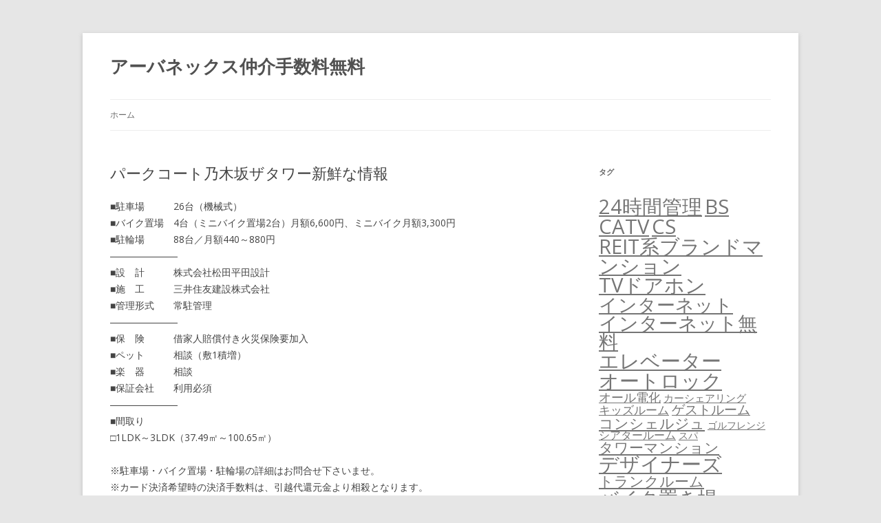

--- FILE ---
content_type: text/html; charset=UTF-8
request_url: https://urbanexmaster.biz/%E3%83%91%E3%83%BC%E3%82%AF%E3%82%B3%E3%83%BC%E3%83%88%E4%B9%83%E6%9C%A8%E5%9D%82%E3%82%B6%E3%82%BF%E3%83%AF%E3%83%BC/
body_size: 55377
content:
<!DOCTYPE html>
<!--[if IE 7]>
<html class="ie ie7" lang="ja">
<![endif]-->
<!--[if IE 8]>
<html class="ie ie8" lang="ja">
<![endif]-->
<!--[if !(IE 7) & !(IE 8)]><!-->
<html lang="ja">
<!--<![endif]-->
<head>
<meta charset="UTF-8" />
<meta name="viewport" content="width=device-width" />
<meta name="description" content="パークコート乃木坂ザタワーに関する情報です。東京都港区南青山1-26-13・東京メトロ千代田線「乃木坂駅」徒歩2分・タワーマンション・デザイナーズ・分譲賃貸・ペット可・地上25階 地下1階 RC造・88戸・2019年2月" />
<meta name="keyword" content="アーバネックス" />
<title>パークコート乃木坂ザタワー | アーバネックス仲介手数料無料</title>
<link rel="profile" href="https://gmpg.org/xfn/11" />
<link rel="pingback" href="https://urbanexmaster.biz/xmlrpc.php">
<!--[if lt IE 9]>
<script src="https://urbanexmaster.biz/wp-content/themes/twentytwelve/js/html5.js?ver=3.7.0" type="text/javascript"></script>
<![endif]-->
<meta name='robots' content='max-image-preview:large' />
<link rel='dns-prefetch' href='//fonts.googleapis.com' />
<link href='https://fonts.gstatic.com' crossorigin rel='preconnect' />
<link rel="alternate" type="application/rss+xml" title="アーバネックス仲介手数料無料 &raquo; フィード" href="https://urbanexmaster.biz/feed/" />
<link rel="alternate" type="application/rss+xml" title="アーバネックス仲介手数料無料 &raquo; コメントフィード" href="https://urbanexmaster.biz/comments/feed/" />
<link rel="alternate" title="oEmbed (JSON)" type="application/json+oembed" href="https://urbanexmaster.biz/wp-json/oembed/1.0/embed?url=https%3A%2F%2Furbanexmaster.biz%2F%25e3%2583%2591%25e3%2583%25bc%25e3%2582%25af%25e3%2582%25b3%25e3%2583%25bc%25e3%2583%2588%25e4%25b9%2583%25e6%259c%25a8%25e5%259d%2582%25e3%2582%25b6%25e3%2582%25bf%25e3%2583%25af%25e3%2583%25bc%2F" />
<link rel="alternate" title="oEmbed (XML)" type="text/xml+oembed" href="https://urbanexmaster.biz/wp-json/oembed/1.0/embed?url=https%3A%2F%2Furbanexmaster.biz%2F%25e3%2583%2591%25e3%2583%25bc%25e3%2582%25af%25e3%2582%25b3%25e3%2583%25bc%25e3%2583%2588%25e4%25b9%2583%25e6%259c%25a8%25e5%259d%2582%25e3%2582%25b6%25e3%2582%25bf%25e3%2583%25af%25e3%2583%25bc%2F&#038;format=xml" />
<style id='wp-img-auto-sizes-contain-inline-css' type='text/css'>
img:is([sizes=auto i],[sizes^="auto," i]){contain-intrinsic-size:3000px 1500px}
/*# sourceURL=wp-img-auto-sizes-contain-inline-css */
</style>
<style id='wp-emoji-styles-inline-css' type='text/css'>

	img.wp-smiley, img.emoji {
		display: inline !important;
		border: none !important;
		box-shadow: none !important;
		height: 1em !important;
		width: 1em !important;
		margin: 0 0.07em !important;
		vertical-align: -0.1em !important;
		background: none !important;
		padding: 0 !important;
	}
/*# sourceURL=wp-emoji-styles-inline-css */
</style>
<style id='wp-block-library-inline-css' type='text/css'>
:root{--wp-block-synced-color:#7a00df;--wp-block-synced-color--rgb:122,0,223;--wp-bound-block-color:var(--wp-block-synced-color);--wp-editor-canvas-background:#ddd;--wp-admin-theme-color:#007cba;--wp-admin-theme-color--rgb:0,124,186;--wp-admin-theme-color-darker-10:#006ba1;--wp-admin-theme-color-darker-10--rgb:0,107,160.5;--wp-admin-theme-color-darker-20:#005a87;--wp-admin-theme-color-darker-20--rgb:0,90,135;--wp-admin-border-width-focus:2px}@media (min-resolution:192dpi){:root{--wp-admin-border-width-focus:1.5px}}.wp-element-button{cursor:pointer}:root .has-very-light-gray-background-color{background-color:#eee}:root .has-very-dark-gray-background-color{background-color:#313131}:root .has-very-light-gray-color{color:#eee}:root .has-very-dark-gray-color{color:#313131}:root .has-vivid-green-cyan-to-vivid-cyan-blue-gradient-background{background:linear-gradient(135deg,#00d084,#0693e3)}:root .has-purple-crush-gradient-background{background:linear-gradient(135deg,#34e2e4,#4721fb 50%,#ab1dfe)}:root .has-hazy-dawn-gradient-background{background:linear-gradient(135deg,#faaca8,#dad0ec)}:root .has-subdued-olive-gradient-background{background:linear-gradient(135deg,#fafae1,#67a671)}:root .has-atomic-cream-gradient-background{background:linear-gradient(135deg,#fdd79a,#004a59)}:root .has-nightshade-gradient-background{background:linear-gradient(135deg,#330968,#31cdcf)}:root .has-midnight-gradient-background{background:linear-gradient(135deg,#020381,#2874fc)}:root{--wp--preset--font-size--normal:16px;--wp--preset--font-size--huge:42px}.has-regular-font-size{font-size:1em}.has-larger-font-size{font-size:2.625em}.has-normal-font-size{font-size:var(--wp--preset--font-size--normal)}.has-huge-font-size{font-size:var(--wp--preset--font-size--huge)}.has-text-align-center{text-align:center}.has-text-align-left{text-align:left}.has-text-align-right{text-align:right}.has-fit-text{white-space:nowrap!important}#end-resizable-editor-section{display:none}.aligncenter{clear:both}.items-justified-left{justify-content:flex-start}.items-justified-center{justify-content:center}.items-justified-right{justify-content:flex-end}.items-justified-space-between{justify-content:space-between}.screen-reader-text{border:0;clip-path:inset(50%);height:1px;margin:-1px;overflow:hidden;padding:0;position:absolute;width:1px;word-wrap:normal!important}.screen-reader-text:focus{background-color:#ddd;clip-path:none;color:#444;display:block;font-size:1em;height:auto;left:5px;line-height:normal;padding:15px 23px 14px;text-decoration:none;top:5px;width:auto;z-index:100000}html :where(.has-border-color){border-style:solid}html :where([style*=border-top-color]){border-top-style:solid}html :where([style*=border-right-color]){border-right-style:solid}html :where([style*=border-bottom-color]){border-bottom-style:solid}html :where([style*=border-left-color]){border-left-style:solid}html :where([style*=border-width]){border-style:solid}html :where([style*=border-top-width]){border-top-style:solid}html :where([style*=border-right-width]){border-right-style:solid}html :where([style*=border-bottom-width]){border-bottom-style:solid}html :where([style*=border-left-width]){border-left-style:solid}html :where(img[class*=wp-image-]){height:auto;max-width:100%}:where(figure){margin:0 0 1em}html :where(.is-position-sticky){--wp-admin--admin-bar--position-offset:var(--wp-admin--admin-bar--height,0px)}@media screen and (max-width:600px){html :where(.is-position-sticky){--wp-admin--admin-bar--position-offset:0px}}

/*# sourceURL=wp-block-library-inline-css */
</style><style id='global-styles-inline-css' type='text/css'>
:root{--wp--preset--aspect-ratio--square: 1;--wp--preset--aspect-ratio--4-3: 4/3;--wp--preset--aspect-ratio--3-4: 3/4;--wp--preset--aspect-ratio--3-2: 3/2;--wp--preset--aspect-ratio--2-3: 2/3;--wp--preset--aspect-ratio--16-9: 16/9;--wp--preset--aspect-ratio--9-16: 9/16;--wp--preset--color--black: #000000;--wp--preset--color--cyan-bluish-gray: #abb8c3;--wp--preset--color--white: #fff;--wp--preset--color--pale-pink: #f78da7;--wp--preset--color--vivid-red: #cf2e2e;--wp--preset--color--luminous-vivid-orange: #ff6900;--wp--preset--color--luminous-vivid-amber: #fcb900;--wp--preset--color--light-green-cyan: #7bdcb5;--wp--preset--color--vivid-green-cyan: #00d084;--wp--preset--color--pale-cyan-blue: #8ed1fc;--wp--preset--color--vivid-cyan-blue: #0693e3;--wp--preset--color--vivid-purple: #9b51e0;--wp--preset--color--blue: #21759b;--wp--preset--color--dark-gray: #444;--wp--preset--color--medium-gray: #9f9f9f;--wp--preset--color--light-gray: #e6e6e6;--wp--preset--gradient--vivid-cyan-blue-to-vivid-purple: linear-gradient(135deg,rgb(6,147,227) 0%,rgb(155,81,224) 100%);--wp--preset--gradient--light-green-cyan-to-vivid-green-cyan: linear-gradient(135deg,rgb(122,220,180) 0%,rgb(0,208,130) 100%);--wp--preset--gradient--luminous-vivid-amber-to-luminous-vivid-orange: linear-gradient(135deg,rgb(252,185,0) 0%,rgb(255,105,0) 100%);--wp--preset--gradient--luminous-vivid-orange-to-vivid-red: linear-gradient(135deg,rgb(255,105,0) 0%,rgb(207,46,46) 100%);--wp--preset--gradient--very-light-gray-to-cyan-bluish-gray: linear-gradient(135deg,rgb(238,238,238) 0%,rgb(169,184,195) 100%);--wp--preset--gradient--cool-to-warm-spectrum: linear-gradient(135deg,rgb(74,234,220) 0%,rgb(151,120,209) 20%,rgb(207,42,186) 40%,rgb(238,44,130) 60%,rgb(251,105,98) 80%,rgb(254,248,76) 100%);--wp--preset--gradient--blush-light-purple: linear-gradient(135deg,rgb(255,206,236) 0%,rgb(152,150,240) 100%);--wp--preset--gradient--blush-bordeaux: linear-gradient(135deg,rgb(254,205,165) 0%,rgb(254,45,45) 50%,rgb(107,0,62) 100%);--wp--preset--gradient--luminous-dusk: linear-gradient(135deg,rgb(255,203,112) 0%,rgb(199,81,192) 50%,rgb(65,88,208) 100%);--wp--preset--gradient--pale-ocean: linear-gradient(135deg,rgb(255,245,203) 0%,rgb(182,227,212) 50%,rgb(51,167,181) 100%);--wp--preset--gradient--electric-grass: linear-gradient(135deg,rgb(202,248,128) 0%,rgb(113,206,126) 100%);--wp--preset--gradient--midnight: linear-gradient(135deg,rgb(2,3,129) 0%,rgb(40,116,252) 100%);--wp--preset--font-size--small: 13px;--wp--preset--font-size--medium: 20px;--wp--preset--font-size--large: 36px;--wp--preset--font-size--x-large: 42px;--wp--preset--spacing--20: 0.44rem;--wp--preset--spacing--30: 0.67rem;--wp--preset--spacing--40: 1rem;--wp--preset--spacing--50: 1.5rem;--wp--preset--spacing--60: 2.25rem;--wp--preset--spacing--70: 3.38rem;--wp--preset--spacing--80: 5.06rem;--wp--preset--shadow--natural: 6px 6px 9px rgba(0, 0, 0, 0.2);--wp--preset--shadow--deep: 12px 12px 50px rgba(0, 0, 0, 0.4);--wp--preset--shadow--sharp: 6px 6px 0px rgba(0, 0, 0, 0.2);--wp--preset--shadow--outlined: 6px 6px 0px -3px rgb(255, 255, 255), 6px 6px rgb(0, 0, 0);--wp--preset--shadow--crisp: 6px 6px 0px rgb(0, 0, 0);}:where(.is-layout-flex){gap: 0.5em;}:where(.is-layout-grid){gap: 0.5em;}body .is-layout-flex{display: flex;}.is-layout-flex{flex-wrap: wrap;align-items: center;}.is-layout-flex > :is(*, div){margin: 0;}body .is-layout-grid{display: grid;}.is-layout-grid > :is(*, div){margin: 0;}:where(.wp-block-columns.is-layout-flex){gap: 2em;}:where(.wp-block-columns.is-layout-grid){gap: 2em;}:where(.wp-block-post-template.is-layout-flex){gap: 1.25em;}:where(.wp-block-post-template.is-layout-grid){gap: 1.25em;}.has-black-color{color: var(--wp--preset--color--black) !important;}.has-cyan-bluish-gray-color{color: var(--wp--preset--color--cyan-bluish-gray) !important;}.has-white-color{color: var(--wp--preset--color--white) !important;}.has-pale-pink-color{color: var(--wp--preset--color--pale-pink) !important;}.has-vivid-red-color{color: var(--wp--preset--color--vivid-red) !important;}.has-luminous-vivid-orange-color{color: var(--wp--preset--color--luminous-vivid-orange) !important;}.has-luminous-vivid-amber-color{color: var(--wp--preset--color--luminous-vivid-amber) !important;}.has-light-green-cyan-color{color: var(--wp--preset--color--light-green-cyan) !important;}.has-vivid-green-cyan-color{color: var(--wp--preset--color--vivid-green-cyan) !important;}.has-pale-cyan-blue-color{color: var(--wp--preset--color--pale-cyan-blue) !important;}.has-vivid-cyan-blue-color{color: var(--wp--preset--color--vivid-cyan-blue) !important;}.has-vivid-purple-color{color: var(--wp--preset--color--vivid-purple) !important;}.has-black-background-color{background-color: var(--wp--preset--color--black) !important;}.has-cyan-bluish-gray-background-color{background-color: var(--wp--preset--color--cyan-bluish-gray) !important;}.has-white-background-color{background-color: var(--wp--preset--color--white) !important;}.has-pale-pink-background-color{background-color: var(--wp--preset--color--pale-pink) !important;}.has-vivid-red-background-color{background-color: var(--wp--preset--color--vivid-red) !important;}.has-luminous-vivid-orange-background-color{background-color: var(--wp--preset--color--luminous-vivid-orange) !important;}.has-luminous-vivid-amber-background-color{background-color: var(--wp--preset--color--luminous-vivid-amber) !important;}.has-light-green-cyan-background-color{background-color: var(--wp--preset--color--light-green-cyan) !important;}.has-vivid-green-cyan-background-color{background-color: var(--wp--preset--color--vivid-green-cyan) !important;}.has-pale-cyan-blue-background-color{background-color: var(--wp--preset--color--pale-cyan-blue) !important;}.has-vivid-cyan-blue-background-color{background-color: var(--wp--preset--color--vivid-cyan-blue) !important;}.has-vivid-purple-background-color{background-color: var(--wp--preset--color--vivid-purple) !important;}.has-black-border-color{border-color: var(--wp--preset--color--black) !important;}.has-cyan-bluish-gray-border-color{border-color: var(--wp--preset--color--cyan-bluish-gray) !important;}.has-white-border-color{border-color: var(--wp--preset--color--white) !important;}.has-pale-pink-border-color{border-color: var(--wp--preset--color--pale-pink) !important;}.has-vivid-red-border-color{border-color: var(--wp--preset--color--vivid-red) !important;}.has-luminous-vivid-orange-border-color{border-color: var(--wp--preset--color--luminous-vivid-orange) !important;}.has-luminous-vivid-amber-border-color{border-color: var(--wp--preset--color--luminous-vivid-amber) !important;}.has-light-green-cyan-border-color{border-color: var(--wp--preset--color--light-green-cyan) !important;}.has-vivid-green-cyan-border-color{border-color: var(--wp--preset--color--vivid-green-cyan) !important;}.has-pale-cyan-blue-border-color{border-color: var(--wp--preset--color--pale-cyan-blue) !important;}.has-vivid-cyan-blue-border-color{border-color: var(--wp--preset--color--vivid-cyan-blue) !important;}.has-vivid-purple-border-color{border-color: var(--wp--preset--color--vivid-purple) !important;}.has-vivid-cyan-blue-to-vivid-purple-gradient-background{background: var(--wp--preset--gradient--vivid-cyan-blue-to-vivid-purple) !important;}.has-light-green-cyan-to-vivid-green-cyan-gradient-background{background: var(--wp--preset--gradient--light-green-cyan-to-vivid-green-cyan) !important;}.has-luminous-vivid-amber-to-luminous-vivid-orange-gradient-background{background: var(--wp--preset--gradient--luminous-vivid-amber-to-luminous-vivid-orange) !important;}.has-luminous-vivid-orange-to-vivid-red-gradient-background{background: var(--wp--preset--gradient--luminous-vivid-orange-to-vivid-red) !important;}.has-very-light-gray-to-cyan-bluish-gray-gradient-background{background: var(--wp--preset--gradient--very-light-gray-to-cyan-bluish-gray) !important;}.has-cool-to-warm-spectrum-gradient-background{background: var(--wp--preset--gradient--cool-to-warm-spectrum) !important;}.has-blush-light-purple-gradient-background{background: var(--wp--preset--gradient--blush-light-purple) !important;}.has-blush-bordeaux-gradient-background{background: var(--wp--preset--gradient--blush-bordeaux) !important;}.has-luminous-dusk-gradient-background{background: var(--wp--preset--gradient--luminous-dusk) !important;}.has-pale-ocean-gradient-background{background: var(--wp--preset--gradient--pale-ocean) !important;}.has-electric-grass-gradient-background{background: var(--wp--preset--gradient--electric-grass) !important;}.has-midnight-gradient-background{background: var(--wp--preset--gradient--midnight) !important;}.has-small-font-size{font-size: var(--wp--preset--font-size--small) !important;}.has-medium-font-size{font-size: var(--wp--preset--font-size--medium) !important;}.has-large-font-size{font-size: var(--wp--preset--font-size--large) !important;}.has-x-large-font-size{font-size: var(--wp--preset--font-size--x-large) !important;}
/*# sourceURL=global-styles-inline-css */
</style>

<style id='classic-theme-styles-inline-css' type='text/css'>
/*! This file is auto-generated */
.wp-block-button__link{color:#fff;background-color:#32373c;border-radius:9999px;box-shadow:none;text-decoration:none;padding:calc(.667em + 2px) calc(1.333em + 2px);font-size:1.125em}.wp-block-file__button{background:#32373c;color:#fff;text-decoration:none}
/*# sourceURL=/wp-includes/css/classic-themes.min.css */
</style>
<link rel='stylesheet' id='parent-style-css' href='https://urbanexmaster.biz/wp-content/themes/twentytwelve/style.css?ver=6.9' type='text/css' media='all' />
<link rel='stylesheet' id='twentytwelve-fonts-css' href='https://fonts.googleapis.com/css?family=Open+Sans%3A400italic%2C700italic%2C400%2C700&#038;subset=latin%2Clatin-ext&#038;display=fallback' type='text/css' media='all' />
<link rel='stylesheet' id='twentytwelve-style-css' href='https://urbanexmaster.biz/wp-content/themes/twentytwelve-child/style.css?ver=20190507' type='text/css' media='all' />
<link rel='stylesheet' id='twentytwelve-block-style-css' href='https://urbanexmaster.biz/wp-content/themes/twentytwelve/css/blocks.css?ver=20190406' type='text/css' media='all' />
<script type="text/javascript" src="https://urbanexmaster.biz/wp-includes/js/jquery/jquery.min.js?ver=3.7.1" id="jquery-core-js"></script>
<script type="text/javascript" src="https://urbanexmaster.biz/wp-includes/js/jquery/jquery-migrate.min.js?ver=3.4.1" id="jquery-migrate-js"></script>
<link rel="https://api.w.org/" href="https://urbanexmaster.biz/wp-json/" /><link rel="alternate" title="JSON" type="application/json" href="https://urbanexmaster.biz/wp-json/wp/v2/posts/2389" /><link rel="EditURI" type="application/rsd+xml" title="RSD" href="https://urbanexmaster.biz/xmlrpc.php?rsd" />
<meta name="generator" content="WordPress 6.9" />
<link rel="canonical" href="https://urbanexmaster.biz/%e3%83%91%e3%83%bc%e3%82%af%e3%82%b3%e3%83%bc%e3%83%88%e4%b9%83%e6%9c%a8%e5%9d%82%e3%82%b6%e3%82%bf%e3%83%af%e3%83%bc/" />
<link rel='shortlink' href='https://urbanexmaster.biz/?p=2389' />
</head>

<body class="wp-singular post-template-default single single-post postid-2389 single-format-standard wp-embed-responsive wp-theme-twentytwelve wp-child-theme-twentytwelve-child custom-font-enabled single-author">
<div id="page" class="hfeed site">
	<header id="masthead" class="site-header" role="banner">
		<hgroup>
			<h1 class="site-title"><a href="https://urbanexmaster.biz/" title="アーバネックス仲介手数料無料" rel="home">アーバネックス仲介手数料無料</a></h1>
			<h2 class="site-description"></h2>
		</hgroup>

		<nav id="site-navigation" class="main-navigation" role="navigation">
			<button class="menu-toggle">メニュー</button>
			<a class="assistive-text" href="#content" title="コンテンツへスキップ">コンテンツへスキップ</a>
			<div class="nav-menu"><ul>
<li ><a href="https://urbanexmaster.biz/">ホーム</a></li></ul></div>
		</nav><!-- #site-navigation -->

			</header><!-- #masthead -->

	<div id="main" class="wrapper">

	<div id="primary" class="site-content">
		<div id="content" role="main">

			
				
	<article id="post-2389" class="post-2389 post type-post status-publish format-standard hentry category-42 tag-bs tag-catv tag-cs tag-tv tag-18 tag-6 tag-7 tag-37 tag-32 tag-4 tag-11 tag-5 tag-35 tag-22 tag-33 tag-8 tag-13 tag-29 tag-15 tag-10 tag-12">
				<header class="entry-header">
			
						<h1 class="entry-title">パークコート乃木坂ザタワー新鮮な情報</h1>
								</header><!-- .entry-header -->

				<div class="entry-content">
			<div class="blog-body"><!-- パターン4 --></p>
<div class="pattern04">
<p>■駐車場　　　26台（機械式）<br />
■バイク置場　4台（ミニバイク置場2台）月額6,600円、ミニバイク月額3,300円<br />
■駐輪場　　　88台／月額440～880円<br />
―――――――<br />
■設　計　　　株式会社松田平田設計<br />
■施　工　　　三井住友建設株式会社<br />
■管理形式　　常駐管理<br />
―――――――<br />
■保　険　　　借家人賠償付き火災保険要加入<br />
■ペット　　　相談（敷1積増）<br />
■楽　器　　　相談<br />
■保証会社　　利用必須<br />
―――――――<br />
■間取り<br />
□1LDK～3LDK（37.49㎡～100.65㎡）</p>
<p>※駐車場・バイク置場・駐輪場の詳細はお問合せ下さいませ。<br />
※カード決済希望時の決済手数料は、引越代還元金より相殺となります。</p>
</div>
<p><!-- パターン5 --></p>
<div class="pattern05">
<section id="facilities">
<h3 class="contents-head">建物設備</h3>
<ul class="clearfix">
<li>エレベーター</li>
<li>オートロック</li>
<li>宅配ボックス</li>
<li>TVドアホン</li>
<li>駐車場</li>
<li>バイク置き場</li>
<li>駐輪場</li>
<li>ラウンジ</li>
<li>コンシェルジュ</li>
<li>敷地内ゴミ置き場</li>
<li>内廊下</li>
<li>防犯カメラ</li>
<li>BS</li>
<li>CS</li>
<li>CATV</li>
<li>インターネット</li>
<li>楽器可</li>
</ul>
</section>
</div>
<p><!-- パターン2 --></p>
<div class="pattern02">
<dl>
<dt>キャンペーン情報</dt>
<dd>キャンペーン中です。<br />
【①．賃料の最大33％／引越代を還元】<br />
【②．引越し完了後→指定口座へ振込】<br />
※キャンペーン内容はお部屋により異なります。</dd>
</dl>
</div>
<p><!-- パターン1 --></p>
<div class="pattern01">
<p>住　所　東京都港区南青山1-26-13<br />
概　要　地上25階 地下1階 RC造<br />
駐車場　26台（機械式）<br />
■物件名フリガナ<br />
パークコートノギザカザタワー</p>
<p>■近隣周辺施設情報<br />
プレッセプレミアム東京ミッドタウン店まで約310m<br />
東京ミッドタウンまで約790m<br />
BEAMS HOUSE六本木まで約400m<br />
MEIDI－YA　STORE六本木ストアーまで約820m<br />
まいばすけっと青山一丁目店まで約840m<br />
ファミリーマート乃木坂駅前店まで約420m<br />
ナチュラルローソン乃木坂店まで約130m<br />
トモズ東京ミッドタウン店まで約430m<br />
医療法人財団順和会山王病院まで約340m<br />
スギ薬局赤坂店まで約940m<br />
サブウェイ乃木坂店まで約220m<br />
<a href="https://www.grips.ac.jp/main/lib/">政策研究大学院大学図書館</a>まで約290m<br />
麻布警察署まで約590m</p>
</div>
<p><!-- パターン6 （記事タイトル変更）--></p>
<div class="pattern06"><a href="https://rf12.jp/building/2067/" target="_blank" rel="noopener">パークコート乃木坂ザタワー新鮮な情報</a></div>
<p><!-- パターン3 （項目並び替え）--></p>
<div class="pattern03">
<p><!-- C --></p>
<p><!-- B --></p>
<p><!-- F --></p>
<p><!-- D --></p>
<p><!-- E --></p>
<table class="bldg-table"><!-- A --></p>
<tbody>
<tr>
<th>物件名</th>
<td>パークコート乃木坂ザタワー</td>
</tr>
<tr>
<th>所在地</th>
<td>東京都港区南青山1-26-13</td>
</tr>
<tr>
<th>物件特徴</th>
<td>タワーマンション、デザイナーズ、分譲賃貸、ペット可</td>
</tr>
<tr>
<th>最寄駅</th>
<td>東京メトロ千代田線「乃木坂駅」徒歩2分<br />
都営大江戸線「六本木駅」徒歩8分<br />
東京メトロ日比谷線「六本木駅」徒歩9分<br />
東京メトロ半蔵門線「青山一丁目駅」徒歩9分<br />
都営大江戸線「青山一丁目駅」徒歩9分</td>
</tr>
<tr>
<th>賃料</th>
<td>&#8211;</td>
</tr>
<tr>
<th>管理費</th>
<td>&#8211;</td>
</tr>
<tr>
<th>間取り</th>
<td>&#8211;</td>
</tr>
<tr>
<th>専有面積</th>
<td>&#8211;</td>
</tr>
<tr>
<th>構造規模</th>
<td>地上25階 地下1階 RC造</td>
</tr>
<tr>
<th>総戸数</th>
<td>88戸</td>
</tr>
<tr>
<th>築年月</th>
<td>2019年2月</td>
</tr>
</tbody>
</table>
</div>
</div>
					</div><!-- .entry-content -->
		
		<footer class="entry-meta">
			カテゴリー: <a href="https://urbanexmaster.biz/category/%e6%9d%b1%e4%ba%ac%e9%83%bd%e6%b8%af%e5%8c%ba/" rel="category tag">東京都港区</a> | タグ: <a href="https://urbanexmaster.biz/tag/bs/" rel="tag">BS</a>, <a href="https://urbanexmaster.biz/tag/catv/" rel="tag">CATV</a>, <a href="https://urbanexmaster.biz/tag/cs/" rel="tag">CS</a>, <a href="https://urbanexmaster.biz/tag/tv%e3%83%89%e3%82%a2%e3%83%9b%e3%83%b3/" rel="tag">TVドアホン</a>, <a href="https://urbanexmaster.biz/tag/%e3%82%a4%e3%83%b3%e3%82%bf%e3%83%bc%e3%83%8d%e3%83%83%e3%83%88/" rel="tag">インターネット</a>, <a href="https://urbanexmaster.biz/tag/%e3%82%a8%e3%83%ac%e3%83%99%e3%83%bc%e3%82%bf%e3%83%bc/" rel="tag">エレベーター</a>, <a href="https://urbanexmaster.biz/tag/%e3%82%aa%e3%83%bc%e3%83%88%e3%83%ad%e3%83%83%e3%82%af/" rel="tag">オートロック</a>, <a href="https://urbanexmaster.biz/tag/%e3%82%b3%e3%83%b3%e3%82%b7%e3%82%a7%e3%83%ab%e3%82%b8%e3%83%a5/" rel="tag">コンシェルジュ</a>, <a href="https://urbanexmaster.biz/tag/%e3%82%bf%e3%83%af%e3%83%bc%e3%83%9e%e3%83%b3%e3%82%b7%e3%83%a7%e3%83%b3/" rel="tag">タワーマンション</a>, <a href="https://urbanexmaster.biz/tag/%e3%83%87%e3%82%b6%e3%82%a4%e3%83%8a%e3%83%bc%e3%82%ba/" rel="tag">デザイナーズ</a>, <a href="https://urbanexmaster.biz/tag/%e3%83%90%e3%82%a4%e3%82%af%e7%bd%ae%e3%81%8d%e5%a0%b4/" rel="tag">バイク置き場</a>, <a href="https://urbanexmaster.biz/tag/%e3%83%9a%e3%83%83%e3%83%88%e5%8f%af/" rel="tag">ペット可</a>, <a href="https://urbanexmaster.biz/tag/%e3%83%a9%e3%82%a6%e3%83%b3%e3%82%b8/" rel="tag">ラウンジ</a>, <a href="https://urbanexmaster.biz/tag/%e5%86%85%e5%bb%8a%e4%b8%8b/" rel="tag">内廊下</a>, <a href="https://urbanexmaster.biz/tag/%e5%88%86%e8%ad%b2%e8%b3%83%e8%b2%b8/" rel="tag">分譲賃貸</a>, <a href="https://urbanexmaster.biz/tag/%e5%ae%85%e9%85%8d%e3%83%9c%e3%83%83%e3%82%af%e3%82%b9/" rel="tag">宅配ボックス</a>, <a href="https://urbanexmaster.biz/tag/%e6%95%b7%e5%9c%b0%e5%86%85%e3%82%b4%e3%83%9f%e7%bd%ae%e3%81%8d%e5%a0%b4/" rel="tag">敷地内ゴミ置き場</a>, <a href="https://urbanexmaster.biz/tag/%e6%a5%bd%e5%99%a8%e5%8f%af/" rel="tag">楽器可</a>, <a href="https://urbanexmaster.biz/tag/%e9%98%b2%e7%8a%af%e3%82%ab%e3%83%a1%e3%83%a9/" rel="tag">防犯カメラ</a>, <a href="https://urbanexmaster.biz/tag/%e9%a7%90%e8%bb%8a%e5%a0%b4/" rel="tag">駐車場</a>, <a href="https://urbanexmaster.biz/tag/%e9%a7%90%e8%bc%aa%e5%a0%b4/" rel="tag">駐輪場</a> | 投稿日: <a href="https://urbanexmaster.biz/%e3%83%91%e3%83%bc%e3%82%af%e3%82%b3%e3%83%bc%e3%83%88%e4%b9%83%e6%9c%a8%e5%9d%82%e3%82%b6%e3%82%bf%e3%83%af%e3%83%bc/" title="12:22" rel="bookmark"><time class="entry-date" datetime="2021-06-05T12:22:16+09:00">05/06/2021</time></a> | <span class="by-author">投稿者: <span class="author vcard"><a class="url fn n" href="https://urbanexmaster.biz/author/sezimo/" title="SEZIMO の投稿をすべて表示" rel="author">SEZIMO</a></span></span>								</footer><!-- .entry-meta -->
	</article><!-- #post -->

				<nav class="nav-single">
					<h3 class="assistive-text">投稿ナビゲーション</h3>
					<span class="nav-previous"><a href="https://urbanexmaster.biz/%e3%82%ab%e3%83%bc%e3%82%b5%e3%82%b9%e3%83%97%e3%83%ac%e3%83%b3%e3%83%87%e3%82%a3%e3%83%83%e3%83%89%e4%b8%89%e7%94%b0%e6%85%b6%e5%a4%a7%e5%89%8d/" rel="prev"><span class="meta-nav">&larr;</span> カーサスプレンディッド三田慶大前新鮮な情報</a></span>
					<span class="nav-next"><a href="https://urbanexmaster.biz/%e3%83%91%e3%83%bc%e3%82%af%e3%83%8f%e3%82%a6%e3%82%b9%e5%ba%83%e5%b0%be/" rel="next">パークハウス広尾新鮮な情報 <span class="meta-nav">&rarr;</span></a></span>
				</nav><!-- .nav-single -->

				
<div id="comments" class="comments-area">

	
	
	
</div><!-- #comments .comments-area -->

			
		</div><!-- #content -->
	</div><!-- #primary -->


			<div id="secondary" class="widget-area" role="complementary">
			<aside id="tag_cloud-2" class="widget widget_tag_cloud"><h3 class="widget-title">タグ</h3><div class="tagcloud"><ul class='wp-tag-cloud' role='list'>
	<li><a href="https://urbanexmaster.biz/tag/24%e6%99%82%e9%96%93%e7%ae%a1%e7%90%86/" class="tag-cloud-link tag-link-14 tag-link-position-1" style="font-size: 21.668918918919pt;" aria-label="24時間管理 (5,534個の項目)">24時間管理</a></li>
	<li><a href="https://urbanexmaster.biz/tag/bs/" class="tag-cloud-link tag-link-16 tag-link-position-2" style="font-size: 22pt;" aria-label="BS (6,433個の項目)">BS</a></li>
	<li><a href="https://urbanexmaster.biz/tag/catv/" class="tag-cloud-link tag-link-20 tag-link-position-3" style="font-size: 22pt;" aria-label="CATV (6,387個の項目)">CATV</a></li>
	<li><a href="https://urbanexmaster.biz/tag/cs/" class="tag-cloud-link tag-link-17 tag-link-position-4" style="font-size: 22pt;" aria-label="CS (6,409個の項目)">CS</a></li>
	<li><a href="https://urbanexmaster.biz/tag/reit%e7%b3%bb%e3%83%96%e3%83%a9%e3%83%b3%e3%83%89%e3%83%9e%e3%83%b3%e3%82%b7%e3%83%a7%e3%83%b3/" class="tag-cloud-link tag-link-3 tag-link-position-5" style="font-size: 21.385135135135pt;" aria-label="REIT系ブランドマンション (4,818個の項目)">REIT系ブランドマンション</a></li>
	<li><a href="https://urbanexmaster.biz/tag/tv%e3%83%89%e3%82%a2%e3%83%9b%e3%83%b3/" class="tag-cloud-link tag-link-9 tag-link-position-6" style="font-size: 22pt;" aria-label="TVドアホン (6,409個の項目)">TVドアホン</a></li>
	<li><a href="https://urbanexmaster.biz/tag/%e3%82%a4%e3%83%b3%e3%82%bf%e3%83%bc%e3%83%8d%e3%83%83%e3%83%88/" class="tag-cloud-link tag-link-18 tag-link-position-7" style="font-size: 20.533783783784pt;" aria-label="インターネット (3,168個の項目)">インターネット</a></li>
	<li><a href="https://urbanexmaster.biz/tag/%e3%82%a4%e3%83%b3%e3%82%bf%e3%83%bc%e3%83%8d%e3%83%83%e3%83%88%e7%84%a1%e6%96%99/" class="tag-cloud-link tag-link-23 tag-link-position-8" style="font-size: 20.675675675676pt;" aria-label="インターネット無料 (3,375個の項目)">インターネット無料</a></li>
	<li><a href="https://urbanexmaster.biz/tag/%e3%82%a8%e3%83%ac%e3%83%99%e3%83%bc%e3%82%bf%e3%83%bc/" class="tag-cloud-link tag-link-6 tag-link-position-9" style="font-size: 21.905405405405pt;" aria-label="エレベーター (6,208個の項目)">エレベーター</a></li>
	<li><a href="https://urbanexmaster.biz/tag/%e3%82%aa%e3%83%bc%e3%83%88%e3%83%ad%e3%83%83%e3%82%af/" class="tag-cloud-link tag-link-7 tag-link-position-10" style="font-size: 22pt;" aria-label="オートロック (6,417個の項目)">オートロック</a></li>
	<li><a href="https://urbanexmaster.biz/tag/%e3%82%aa%e3%83%bc%e3%83%ab%e9%9b%bb%e5%8c%96/" class="tag-cloud-link tag-link-46 tag-link-position-11" style="font-size: 13.628378378378pt;" aria-label="オール電化 (108個の項目)">オール電化</a></li>
	<li><a href="https://urbanexmaster.biz/tag/%e3%82%ab%e3%83%bc%e3%82%b7%e3%82%a7%e3%82%a2%e3%83%aa%e3%83%b3%e3%82%b0/" class="tag-cloud-link tag-link-45 tag-link-position-12" style="font-size: 11.027027027027pt;" aria-label="カーシェアリング (30個の項目)">カーシェアリング</a></li>
	<li><a href="https://urbanexmaster.biz/tag/%e3%82%ad%e3%83%83%e3%82%ba%e3%83%ab%e3%83%bc%e3%83%a0/" class="tag-cloud-link tag-link-36 tag-link-position-13" style="font-size: 12.635135135135pt;" aria-label="キッズルーム (67個の項目)">キッズルーム</a></li>
	<li><a href="https://urbanexmaster.biz/tag/%e3%82%b2%e3%82%b9%e3%83%88%e3%83%ab%e3%83%bc%e3%83%a0/" class="tag-cloud-link tag-link-38 tag-link-position-14" style="font-size: 14.195945945946pt;" aria-label="ゲストルーム (143個の項目)">ゲストルーム</a></li>
	<li><a href="https://urbanexmaster.biz/tag/%e3%82%b3%e3%83%b3%e3%82%b7%e3%82%a7%e3%83%ab%e3%82%b8%e3%83%a5/" class="tag-cloud-link tag-link-37 tag-link-position-15" style="font-size: 15.993243243243pt;" aria-label="コンシェルジュ (346個の項目)">コンシェルジュ</a></li>
	<li><a href="https://urbanexmaster.biz/tag/%e3%82%b4%e3%83%ab%e3%83%95%e3%83%ac%e3%83%b3%e3%82%b8/" class="tag-cloud-link tag-link-51 tag-link-position-16" style="font-size: 10.648648648649pt;" aria-label="ゴルフレンジ (25個の項目)">ゴルフレンジ</a></li>
	<li><a href="https://urbanexmaster.biz/tag/%e3%82%b7%e3%82%a2%e3%82%bf%e3%83%bc%e3%83%ab%e3%83%bc%e3%83%a0/" class="tag-cloud-link tag-link-52 tag-link-position-17" style="font-size: 11.831081081081pt;" aria-label="シアタールーム (45個の項目)">シアタールーム</a></li>
	<li><a href="https://urbanexmaster.biz/tag/%e3%82%b9%e3%83%91/" class="tag-cloud-link tag-link-50 tag-link-position-18" style="font-size: 10.743243243243pt;" aria-label="スパ (26個の項目)">スパ</a></li>
	<li><a href="https://urbanexmaster.biz/tag/%e3%82%bf%e3%83%af%e3%83%bc%e3%83%9e%e3%83%b3%e3%82%b7%e3%83%a7%e3%83%b3/" class="tag-cloud-link tag-link-32 tag-link-position-19" style="font-size: 15.614864864865pt;" aria-label="タワーマンション (286個の項目)">タワーマンション</a></li>
	<li><a href="https://urbanexmaster.biz/tag/%e3%83%87%e3%82%b6%e3%82%a4%e3%83%8a%e3%83%bc%e3%82%ba/" class="tag-cloud-link tag-link-4 tag-link-position-20" style="font-size: 22pt;" aria-label="デザイナーズ (6,425個の項目)">デザイナーズ</a></li>
	<li><a href="https://urbanexmaster.biz/tag/%e3%83%88%e3%83%a9%e3%83%b3%e3%82%af%e3%83%ab%e3%83%bc%e3%83%a0/" class="tag-cloud-link tag-link-34 tag-link-position-21" style="font-size: 15.756756756757pt;" aria-label="トランクルーム (307個の項目)">トランクルーム</a></li>
	<li><a href="https://urbanexmaster.biz/tag/%e3%83%90%e3%82%a4%e3%82%af%e7%bd%ae%e3%81%8d%e5%a0%b4/" class="tag-cloud-link tag-link-11 tag-link-position-22" style="font-size: 20.722972972973pt;" aria-label="バイク置き場 (3,451個の項目)">バイク置き場</a></li>
	<li><a href="https://urbanexmaster.biz/tag/%e3%83%90%e3%83%ac%e3%83%bc%e3%82%b5%e3%83%bc%e3%83%93%e3%82%b9/" class="tag-cloud-link tag-link-53 tag-link-position-23" style="font-size: 8pt;" aria-label="バレーサービス (6個の項目)">バレーサービス</a></li>
	<li><a href="https://urbanexmaster.biz/tag/%e3%83%91%e3%83%bc%e3%83%86%e3%82%a3%e3%83%bc%e3%83%ab%e3%83%bc%e3%83%a0/" class="tag-cloud-link tag-link-39 tag-link-position-24" style="font-size: 13.912162162162pt;" aria-label="パーティールーム (125個の項目)">パーティールーム</a></li>
	<li><a href="https://urbanexmaster.biz/tag/%e3%83%95%e3%82%a3%e3%83%83%e3%83%88%e3%83%8d%e3%82%b9/" class="tag-cloud-link tag-link-21 tag-link-position-25" style="font-size: 14.385135135135pt;" aria-label="フィットネス (157個の項目)">フィットネス</a></li>
	<li><a href="https://urbanexmaster.biz/tag/%e3%83%97%e3%83%bc%e3%83%ab/" class="tag-cloud-link tag-link-49 tag-link-position-26" style="font-size: 10.601351351351pt;" aria-label="プール (24個の項目)">プール</a></li>
	<li><a href="https://urbanexmaster.biz/tag/%e3%83%9a%e3%83%83%e3%83%88%e5%8f%af/" class="tag-cloud-link tag-link-5 tag-link-position-27" style="font-size: 20.391891891892pt;" aria-label="ペット可 (2,919個の項目)">ペット可</a></li>
	<li><a href="https://urbanexmaster.biz/tag/%e3%83%9a%e3%83%83%e3%83%88%e8%b6%b3%e6%b4%97%e3%81%84%e5%a0%b4/" class="tag-cloud-link tag-link-25 tag-link-position-28" style="font-size: 15.283783783784pt;" aria-label="ペット足洗い場 (244個の項目)">ペット足洗い場</a></li>
	<li><a href="https://urbanexmaster.biz/tag/%e3%83%a9%e3%82%a6%e3%83%b3%e3%82%b8/" class="tag-cloud-link tag-link-35 tag-link-position-29" style="font-size: 16.75pt;" aria-label="ラウンジ (496個の項目)">ラウンジ</a></li>
	<li><a href="https://urbanexmaster.biz/tag/%e5%85%8d%e9%9c%87%e6%a7%8b%e9%80%a0/" class="tag-cloud-link tag-link-47 tag-link-position-30" style="font-size: 12.540540540541pt;" aria-label="免震構造 (63個の項目)">免震構造</a></li>
	<li><a href="https://urbanexmaster.biz/tag/%e5%86%85%e5%bb%8a%e4%b8%8b/" class="tag-cloud-link tag-link-22 tag-link-position-31" style="font-size: 19.918918918919pt;" aria-label="内廊下 (2,360個の項目)">内廊下</a></li>
	<li><a href="https://urbanexmaster.biz/tag/%e5%88%86%e8%ad%b2%e8%b3%83%e8%b2%b8/" class="tag-cloud-link tag-link-33 tag-link-position-32" style="font-size: 18.736486486486pt;" aria-label="分譲賃貸 (1,313個の項目)">分譲賃貸</a></li>
	<li><a href="https://urbanexmaster.biz/tag/%e5%88%b6%e9%9c%87%e6%a7%8b%e9%80%a0/" class="tag-cloud-link tag-link-41 tag-link-position-33" style="font-size: 13.013513513514pt;" aria-label="制震構造 (80個の項目)">制震構造</a></li>
	<li><a href="https://urbanexmaster.biz/tag/%e5%90%84%e9%9a%8e%e3%82%b4%e3%83%9f%e7%bd%ae%e3%81%8d%e5%a0%b4/" class="tag-cloud-link tag-link-40 tag-link-position-34" style="font-size: 15pt;" aria-label="各階ゴミ置き場 (214個の項目)">各階ゴミ置き場</a></li>
	<li><a href="https://urbanexmaster.biz/tag/%e5%a4%a7%e5%9e%8b%e9%a7%90%e8%bb%8a%e5%a0%b4/" class="tag-cloud-link tag-link-27 tag-link-position-35" style="font-size: 16.75pt;" aria-label="大型駐車場 (502個の項目)">大型駐車場</a></li>
	<li><a href="https://urbanexmaster.biz/tag/%e5%ae%85%e9%85%8d%e3%83%9c%e3%83%83%e3%82%af%e3%82%b9/" class="tag-cloud-link tag-link-8 tag-link-position-36" style="font-size: 22pt;" aria-label="宅配ボックス (6,393個の項目)">宅配ボックス</a></li>
	<li><a href="https://urbanexmaster.biz/tag/%e6%95%b7%e5%9c%b0%e5%86%85%e3%82%b4%e3%83%9f%e7%bd%ae%e3%81%8d%e5%a0%b4/" class="tag-cloud-link tag-link-13 tag-link-position-37" style="font-size: 21.905405405405pt;" aria-label="敷地内ゴミ置き場 (6,159個の項目)">敷地内ゴミ置き場</a></li>
	<li><a href="https://urbanexmaster.biz/tag/%e6%a5%bd%e5%99%a8%e5%8f%af/" class="tag-cloud-link tag-link-29 tag-link-position-38" style="font-size: 17.932432432432pt;" aria-label="楽器可 (886個の項目)">楽器可</a></li>
	<li><a href="https://urbanexmaster.biz/tag/%e9%98%b2%e7%8a%af%e3%82%ab%e3%83%a1%e3%83%a9/" class="tag-cloud-link tag-link-15 tag-link-position-39" style="font-size: 22pt;" aria-label="防犯カメラ (6,395個の項目)">防犯カメラ</a></li>
	<li><a href="https://urbanexmaster.biz/tag/%e9%a7%90%e8%bb%8a%e5%a0%b4/" class="tag-cloud-link tag-link-10 tag-link-position-40" style="font-size: 20.675675675676pt;" aria-label="駐車場 (3,352個の項目)">駐車場</a></li>
	<li><a href="https://urbanexmaster.biz/tag/%e9%a7%90%e8%bc%aa%e5%a0%b4/" class="tag-cloud-link tag-link-12 tag-link-position-41" style="font-size: 21.858108108108pt;" aria-label="駐輪場 (5,977個の項目)">駐輪場</a></li>
</ul>
</div>
</aside><aside id="search-2" class="widget widget_search"><form role="search" method="get" id="searchform" class="searchform" action="https://urbanexmaster.biz/">
				<div>
					<label class="screen-reader-text" for="s">検索:</label>
					<input type="text" value="" name="s" id="s" />
					<input type="submit" id="searchsubmit" value="検索" />
				</div>
			</form></aside><aside id="calendar-2" class="widget widget_calendar"><div id="calendar_wrap" class="calendar_wrap"><table id="wp-calendar" class="wp-calendar-table">
	<caption>2026年1月</caption>
	<thead>
	<tr>
		<th scope="col" aria-label="月曜日">月</th>
		<th scope="col" aria-label="火曜日">火</th>
		<th scope="col" aria-label="水曜日">水</th>
		<th scope="col" aria-label="木曜日">木</th>
		<th scope="col" aria-label="金曜日">金</th>
		<th scope="col" aria-label="土曜日">土</th>
		<th scope="col" aria-label="日曜日">日</th>
	</tr>
	</thead>
	<tbody>
	<tr>
		<td colspan="3" class="pad">&nbsp;</td><td><a href="https://urbanexmaster.biz/2026/01/01/" aria-label="2026年1月1日 に投稿を公開">1</a></td><td><a href="https://urbanexmaster.biz/2026/01/02/" aria-label="2026年1月2日 に投稿を公開">2</a></td><td><a href="https://urbanexmaster.biz/2026/01/03/" aria-label="2026年1月3日 に投稿を公開">3</a></td><td>4</td>
	</tr>
	<tr>
		<td>5</td><td><a href="https://urbanexmaster.biz/2026/01/06/" aria-label="2026年1月6日 に投稿を公開">6</a></td><td><a href="https://urbanexmaster.biz/2026/01/07/" aria-label="2026年1月7日 に投稿を公開">7</a></td><td>8</td><td><a href="https://urbanexmaster.biz/2026/01/09/" aria-label="2026年1月9日 に投稿を公開">9</a></td><td><a href="https://urbanexmaster.biz/2026/01/10/" aria-label="2026年1月10日 に投稿を公開">10</a></td><td><a href="https://urbanexmaster.biz/2026/01/11/" aria-label="2026年1月11日 に投稿を公開">11</a></td>
	</tr>
	<tr>
		<td><a href="https://urbanexmaster.biz/2026/01/12/" aria-label="2026年1月12日 に投稿を公開">12</a></td><td><a href="https://urbanexmaster.biz/2026/01/13/" aria-label="2026年1月13日 に投稿を公開">13</a></td><td><a href="https://urbanexmaster.biz/2026/01/14/" aria-label="2026年1月14日 に投稿を公開">14</a></td><td>15</td><td>16</td><td>17</td><td>18</td>
	</tr>
	<tr>
		<td id="today">19</td><td>20</td><td>21</td><td>22</td><td>23</td><td>24</td><td>25</td>
	</tr>
	<tr>
		<td>26</td><td>27</td><td>28</td><td>29</td><td>30</td><td>31</td>
		<td class="pad" colspan="1">&nbsp;</td>
	</tr>
	</tbody>
	</table><nav aria-label="前と次の月" class="wp-calendar-nav">
		<span class="wp-calendar-nav-prev"><a href="https://urbanexmaster.biz/2025/12/">&laquo; 12月</a></span>
		<span class="pad">&nbsp;</span>
		<span class="wp-calendar-nav-next">&nbsp;</span>
	</nav></div></aside><aside id="archives-2" class="widget widget_archive"><h3 class="widget-title">アーカイブ</h3>
			<ul>
					<li><a href='https://urbanexmaster.biz/2026/01/'>2026年1月</a></li>
	<li><a href='https://urbanexmaster.biz/2025/12/'>2025年12月</a></li>
	<li><a href='https://urbanexmaster.biz/2025/11/'>2025年11月</a></li>
	<li><a href='https://urbanexmaster.biz/2025/10/'>2025年10月</a></li>
	<li><a href='https://urbanexmaster.biz/2025/09/'>2025年9月</a></li>
	<li><a href='https://urbanexmaster.biz/2025/08/'>2025年8月</a></li>
	<li><a href='https://urbanexmaster.biz/2025/07/'>2025年7月</a></li>
	<li><a href='https://urbanexmaster.biz/2025/06/'>2025年6月</a></li>
	<li><a href='https://urbanexmaster.biz/2025/05/'>2025年5月</a></li>
	<li><a href='https://urbanexmaster.biz/2025/04/'>2025年4月</a></li>
	<li><a href='https://urbanexmaster.biz/2025/03/'>2025年3月</a></li>
	<li><a href='https://urbanexmaster.biz/2025/02/'>2025年2月</a></li>
	<li><a href='https://urbanexmaster.biz/2025/01/'>2025年1月</a></li>
	<li><a href='https://urbanexmaster.biz/2024/12/'>2024年12月</a></li>
	<li><a href='https://urbanexmaster.biz/2024/11/'>2024年11月</a></li>
	<li><a href='https://urbanexmaster.biz/2024/10/'>2024年10月</a></li>
	<li><a href='https://urbanexmaster.biz/2024/09/'>2024年9月</a></li>
	<li><a href='https://urbanexmaster.biz/2024/08/'>2024年8月</a></li>
	<li><a href='https://urbanexmaster.biz/2024/07/'>2024年7月</a></li>
	<li><a href='https://urbanexmaster.biz/2024/06/'>2024年6月</a></li>
	<li><a href='https://urbanexmaster.biz/2024/05/'>2024年5月</a></li>
	<li><a href='https://urbanexmaster.biz/2024/04/'>2024年4月</a></li>
	<li><a href='https://urbanexmaster.biz/2024/03/'>2024年3月</a></li>
	<li><a href='https://urbanexmaster.biz/2024/02/'>2024年2月</a></li>
	<li><a href='https://urbanexmaster.biz/2024/01/'>2024年1月</a></li>
	<li><a href='https://urbanexmaster.biz/2023/12/'>2023年12月</a></li>
	<li><a href='https://urbanexmaster.biz/2023/11/'>2023年11月</a></li>
	<li><a href='https://urbanexmaster.biz/2023/10/'>2023年10月</a></li>
	<li><a href='https://urbanexmaster.biz/2023/09/'>2023年9月</a></li>
	<li><a href='https://urbanexmaster.biz/2023/08/'>2023年8月</a></li>
	<li><a href='https://urbanexmaster.biz/2023/07/'>2023年7月</a></li>
	<li><a href='https://urbanexmaster.biz/2023/06/'>2023年6月</a></li>
	<li><a href='https://urbanexmaster.biz/2023/05/'>2023年5月</a></li>
	<li><a href='https://urbanexmaster.biz/2023/04/'>2023年4月</a></li>
	<li><a href='https://urbanexmaster.biz/2023/03/'>2023年3月</a></li>
	<li><a href='https://urbanexmaster.biz/2023/02/'>2023年2月</a></li>
	<li><a href='https://urbanexmaster.biz/2023/01/'>2023年1月</a></li>
	<li><a href='https://urbanexmaster.biz/2022/12/'>2022年12月</a></li>
	<li><a href='https://urbanexmaster.biz/2022/11/'>2022年11月</a></li>
	<li><a href='https://urbanexmaster.biz/2022/10/'>2022年10月</a></li>
	<li><a href='https://urbanexmaster.biz/2022/09/'>2022年9月</a></li>
	<li><a href='https://urbanexmaster.biz/2022/08/'>2022年8月</a></li>
	<li><a href='https://urbanexmaster.biz/2022/07/'>2022年7月</a></li>
	<li><a href='https://urbanexmaster.biz/2022/06/'>2022年6月</a></li>
	<li><a href='https://urbanexmaster.biz/2022/05/'>2022年5月</a></li>
	<li><a href='https://urbanexmaster.biz/2022/04/'>2022年4月</a></li>
	<li><a href='https://urbanexmaster.biz/2022/03/'>2022年3月</a></li>
	<li><a href='https://urbanexmaster.biz/2022/02/'>2022年2月</a></li>
	<li><a href='https://urbanexmaster.biz/2022/01/'>2022年1月</a></li>
	<li><a href='https://urbanexmaster.biz/2021/12/'>2021年12月</a></li>
	<li><a href='https://urbanexmaster.biz/2021/11/'>2021年11月</a></li>
	<li><a href='https://urbanexmaster.biz/2021/10/'>2021年10月</a></li>
	<li><a href='https://urbanexmaster.biz/2021/09/'>2021年9月</a></li>
	<li><a href='https://urbanexmaster.biz/2021/08/'>2021年8月</a></li>
	<li><a href='https://urbanexmaster.biz/2021/07/'>2021年7月</a></li>
	<li><a href='https://urbanexmaster.biz/2021/06/'>2021年6月</a></li>
	<li><a href='https://urbanexmaster.biz/2021/05/'>2021年5月</a></li>
	<li><a href='https://urbanexmaster.biz/2021/04/'>2021年4月</a></li>
	<li><a href='https://urbanexmaster.biz/2021/03/'>2021年3月</a></li>
	<li><a href='https://urbanexmaster.biz/2021/02/'>2021年2月</a></li>
			</ul>

			</aside><aside id="categories-2" class="widget widget_categories"><h3 class="widget-title">カテゴリー</h3>
			<ul>
					<li class="cat-item cat-item-57"><a href="https://urbanexmaster.biz/category/%e6%9d%b1%e4%ba%ac%e9%83%bd%e4%b8%96%e7%94%b0%e8%b0%b7%e5%8c%ba/">東京都世田谷区</a>
</li>
	<li class="cat-item cat-item-24"><a href="https://urbanexmaster.biz/category/%e6%9d%b1%e4%ba%ac%e9%83%bd%e4%b8%ad%e5%a4%ae%e5%8c%ba/">東京都中央区</a>
</li>
	<li class="cat-item cat-item-63"><a href="https://urbanexmaster.biz/category/%e6%9d%b1%e4%ba%ac%e9%83%bd%e4%b8%ad%e9%87%8e%e5%8c%ba/">東京都中野区</a>
</li>
	<li class="cat-item cat-item-56"><a href="https://urbanexmaster.biz/category/%e6%9d%b1%e4%ba%ac%e9%83%bd%e5%8c%97%e5%8c%ba/">東京都北区</a>
</li>
	<li class="cat-item cat-item-31"><a href="https://urbanexmaster.biz/category/%e6%9d%b1%e4%ba%ac%e9%83%bd%e5%8d%83%e4%bb%a3%e7%94%b0%e5%8c%ba/">東京都千代田区</a>
</li>
	<li class="cat-item cat-item-2"><a href="https://urbanexmaster.biz/category/%e6%9d%b1%e4%ba%ac%e9%83%bd%e5%8f%b0%e6%9d%b1%e5%8c%ba/">東京都台東区</a>
</li>
	<li class="cat-item cat-item-26"><a href="https://urbanexmaster.biz/category/%e6%9d%b1%e4%ba%ac%e9%83%bd%e5%93%81%e5%b7%9d%e5%8c%ba/">東京都品川区</a>
</li>
	<li class="cat-item cat-item-19"><a href="https://urbanexmaster.biz/category/%e6%9d%b1%e4%ba%ac%e9%83%bd%e5%a2%a8%e7%94%b0%e5%8c%ba/">東京都墨田区</a>
</li>
	<li class="cat-item cat-item-55"><a href="https://urbanexmaster.biz/category/%e6%9d%b1%e4%ba%ac%e9%83%bd%e5%a4%a7%e7%94%b0%e5%8c%ba/">東京都大田区</a>
</li>
	<li class="cat-item cat-item-30"><a href="https://urbanexmaster.biz/category/%e6%9d%b1%e4%ba%ac%e9%83%bd%e6%96%87%e4%ba%ac%e5%8c%ba/">東京都文京区</a>
</li>
	<li class="cat-item cat-item-28"><a href="https://urbanexmaster.biz/category/%e6%9d%b1%e4%ba%ac%e9%83%bd%e6%96%b0%e5%ae%bf%e5%8c%ba/">東京都新宿区</a>
</li>
	<li class="cat-item cat-item-62"><a href="https://urbanexmaster.biz/category/%e6%9d%b1%e4%ba%ac%e9%83%bd%e6%9d%89%e4%b8%a6%e5%8c%ba/">東京都杉並区</a>
</li>
	<li class="cat-item cat-item-61"><a href="https://urbanexmaster.biz/category/%e6%9d%b1%e4%ba%ac%e9%83%bd%e6%9d%bf%e6%a9%8b%e5%8c%ba/">東京都板橋区</a>
</li>
	<li class="cat-item cat-item-65"><a href="https://urbanexmaster.biz/category/%e6%9d%b1%e4%ba%ac%e9%83%bd%e6%b1%9f%e6%88%b8%e5%b7%9d%e5%8c%ba/">東京都江戸川区</a>
</li>
	<li class="cat-item cat-item-44"><a href="https://urbanexmaster.biz/category/%e6%9d%b1%e4%ba%ac%e9%83%bd%e6%b1%9f%e6%9d%b1%e5%8c%ba/">東京都江東区</a>
</li>
	<li class="cat-item cat-item-48"><a href="https://urbanexmaster.biz/category/%e6%9d%b1%e4%ba%ac%e9%83%bd%e6%b8%8b%e8%b0%b7%e5%8c%ba/">東京都渋谷区</a>
</li>
	<li class="cat-item cat-item-42"><a href="https://urbanexmaster.biz/category/%e6%9d%b1%e4%ba%ac%e9%83%bd%e6%b8%af%e5%8c%ba/">東京都港区</a>
</li>
	<li class="cat-item cat-item-43"><a href="https://urbanexmaster.biz/category/%e6%9d%b1%e4%ba%ac%e9%83%bd%e7%9b%ae%e9%bb%92%e5%8c%ba/">東京都目黒区</a>
</li>
	<li class="cat-item cat-item-66"><a href="https://urbanexmaster.biz/category/%e6%9d%b1%e4%ba%ac%e9%83%bd%e7%b7%b4%e9%a6%ac%e5%8c%ba/">東京都練馬区</a>
</li>
	<li class="cat-item cat-item-59"><a href="https://urbanexmaster.biz/category/%e6%9d%b1%e4%ba%ac%e9%83%bd%e8%8d%92%e5%b7%9d%e5%8c%ba/">東京都荒川区</a>
</li>
	<li class="cat-item cat-item-67"><a href="https://urbanexmaster.biz/category/%e6%9d%b1%e4%ba%ac%e9%83%bd%e8%91%9b%e9%a3%be%e5%8c%ba/">東京都葛飾区</a>
</li>
	<li class="cat-item cat-item-54"><a href="https://urbanexmaster.biz/category/%e6%9d%b1%e4%ba%ac%e9%83%bd%e8%b1%8a%e5%b3%b6%e5%8c%ba/">東京都豊島区</a>
</li>
	<li class="cat-item cat-item-64"><a href="https://urbanexmaster.biz/category/%e6%9d%b1%e4%ba%ac%e9%83%bd%e8%b6%b3%e7%ab%8b%e5%8c%ba/">東京都足立区</a>
</li>
			</ul>

			</aside>
		<aside id="recent-posts-2" class="widget widget_recent_entries">
		<h3 class="widget-title">最近の投稿</h3>
		<ul>
											<li>
					<a href="https://urbanexmaster.biz/%e3%82%a2%e3%82%a4%e3%83%ab%e3%82%a4%e3%83%9e%e3%83%bc%e3%82%b8%e3%83%a5%e6%8a%bc%e4%b8%8a%e3%82%a4%e3%83%bc%e3%82%b9%e3%83%88/">アイルイマージュ押上イースト新鮮な情報</a>
									</li>
											<li>
					<a href="https://urbanexmaster.biz/%e3%83%a2%e3%83%87%e3%82%a3%e3%82%a2%e9%8a%80%e5%ba%a7%e3%82%a4%e3%83%bc%e3%82%b9%e3%83%88/">モディア銀座イースト新鮮な情報</a>
									</li>
											<li>
					<a href="https://urbanexmaster.biz/%e3%83%aa%e3%83%86%e3%83%a9%e3%82%b9%e4%b8%89%e3%83%8e%e8%bc%aa%e3%82%a6%e3%82%a8%e3%82%b9%e3%83%88/">リテラス三ノ輪ウエスト新鮮な情報</a>
									</li>
											<li>
					<a href="https://urbanexmaster.biz/%e3%83%95%e3%82%a9%e3%83%b3%e3%82%b9%e3%83%bb%e3%83%ab%e3%83%bc%e3%82%ad%e3%82%b9-%e3%82%a4%e3%82%ba%e3%83%9f/">フォンス・ルーキス イズミ新鮮な情報</a>
									</li>
											<li>
					<a href="https://urbanexmaster.biz/%e3%82%a2%e3%83%aa%e3%83%93%e3%82%b9%e7%ac%b9%e5%a1%9a/">アリビス笹塚新鮮な情報</a>
									</li>
					</ul>

		</aside>		</div><!-- #secondary -->
		</div><!-- #main .wrapper -->
	<footer id="colophon" role="contentinfo">
		<div class="site-info">
									<a href="https://ja.wordpress.org/" class="imprint" title="セマンティックなパブリッシングツール">
				Proudly powered by WordPress			</a>
		</div><!-- .site-info -->
	</footer><!-- #colophon -->
</div><!-- #page -->

<script type="speculationrules">
{"prefetch":[{"source":"document","where":{"and":[{"href_matches":"/*"},{"not":{"href_matches":["/wp-*.php","/wp-admin/*","/wp-content/uploads/*","/wp-content/*","/wp-content/plugins/*","/wp-content/themes/twentytwelve-child/*","/wp-content/themes/twentytwelve/*","/*\\?(.+)"]}},{"not":{"selector_matches":"a[rel~=\"nofollow\"]"}},{"not":{"selector_matches":".no-prefetch, .no-prefetch a"}}]},"eagerness":"conservative"}]}
</script>
<script type="text/javascript" src="https://urbanexmaster.biz/wp-content/themes/twentytwelve/js/navigation.js?ver=20141205" id="twentytwelve-navigation-js"></script>
<script id="wp-emoji-settings" type="application/json">
{"baseUrl":"https://s.w.org/images/core/emoji/17.0.2/72x72/","ext":".png","svgUrl":"https://s.w.org/images/core/emoji/17.0.2/svg/","svgExt":".svg","source":{"concatemoji":"https://urbanexmaster.biz/wp-includes/js/wp-emoji-release.min.js?ver=6.9"}}
</script>
<script type="module">
/* <![CDATA[ */
/*! This file is auto-generated */
const a=JSON.parse(document.getElementById("wp-emoji-settings").textContent),o=(window._wpemojiSettings=a,"wpEmojiSettingsSupports"),s=["flag","emoji"];function i(e){try{var t={supportTests:e,timestamp:(new Date).valueOf()};sessionStorage.setItem(o,JSON.stringify(t))}catch(e){}}function c(e,t,n){e.clearRect(0,0,e.canvas.width,e.canvas.height),e.fillText(t,0,0);t=new Uint32Array(e.getImageData(0,0,e.canvas.width,e.canvas.height).data);e.clearRect(0,0,e.canvas.width,e.canvas.height),e.fillText(n,0,0);const a=new Uint32Array(e.getImageData(0,0,e.canvas.width,e.canvas.height).data);return t.every((e,t)=>e===a[t])}function p(e,t){e.clearRect(0,0,e.canvas.width,e.canvas.height),e.fillText(t,0,0);var n=e.getImageData(16,16,1,1);for(let e=0;e<n.data.length;e++)if(0!==n.data[e])return!1;return!0}function u(e,t,n,a){switch(t){case"flag":return n(e,"\ud83c\udff3\ufe0f\u200d\u26a7\ufe0f","\ud83c\udff3\ufe0f\u200b\u26a7\ufe0f")?!1:!n(e,"\ud83c\udde8\ud83c\uddf6","\ud83c\udde8\u200b\ud83c\uddf6")&&!n(e,"\ud83c\udff4\udb40\udc67\udb40\udc62\udb40\udc65\udb40\udc6e\udb40\udc67\udb40\udc7f","\ud83c\udff4\u200b\udb40\udc67\u200b\udb40\udc62\u200b\udb40\udc65\u200b\udb40\udc6e\u200b\udb40\udc67\u200b\udb40\udc7f");case"emoji":return!a(e,"\ud83e\u1fac8")}return!1}function f(e,t,n,a){let r;const o=(r="undefined"!=typeof WorkerGlobalScope&&self instanceof WorkerGlobalScope?new OffscreenCanvas(300,150):document.createElement("canvas")).getContext("2d",{willReadFrequently:!0}),s=(o.textBaseline="top",o.font="600 32px Arial",{});return e.forEach(e=>{s[e]=t(o,e,n,a)}),s}function r(e){var t=document.createElement("script");t.src=e,t.defer=!0,document.head.appendChild(t)}a.supports={everything:!0,everythingExceptFlag:!0},new Promise(t=>{let n=function(){try{var e=JSON.parse(sessionStorage.getItem(o));if("object"==typeof e&&"number"==typeof e.timestamp&&(new Date).valueOf()<e.timestamp+604800&&"object"==typeof e.supportTests)return e.supportTests}catch(e){}return null}();if(!n){if("undefined"!=typeof Worker&&"undefined"!=typeof OffscreenCanvas&&"undefined"!=typeof URL&&URL.createObjectURL&&"undefined"!=typeof Blob)try{var e="postMessage("+f.toString()+"("+[JSON.stringify(s),u.toString(),c.toString(),p.toString()].join(",")+"));",a=new Blob([e],{type:"text/javascript"});const r=new Worker(URL.createObjectURL(a),{name:"wpTestEmojiSupports"});return void(r.onmessage=e=>{i(n=e.data),r.terminate(),t(n)})}catch(e){}i(n=f(s,u,c,p))}t(n)}).then(e=>{for(const n in e)a.supports[n]=e[n],a.supports.everything=a.supports.everything&&a.supports[n],"flag"!==n&&(a.supports.everythingExceptFlag=a.supports.everythingExceptFlag&&a.supports[n]);var t;a.supports.everythingExceptFlag=a.supports.everythingExceptFlag&&!a.supports.flag,a.supports.everything||((t=a.source||{}).concatemoji?r(t.concatemoji):t.wpemoji&&t.twemoji&&(r(t.twemoji),r(t.wpemoji)))});
//# sourceURL=https://urbanexmaster.biz/wp-includes/js/wp-emoji-loader.min.js
/* ]]> */
</script>
</body>
</html>
